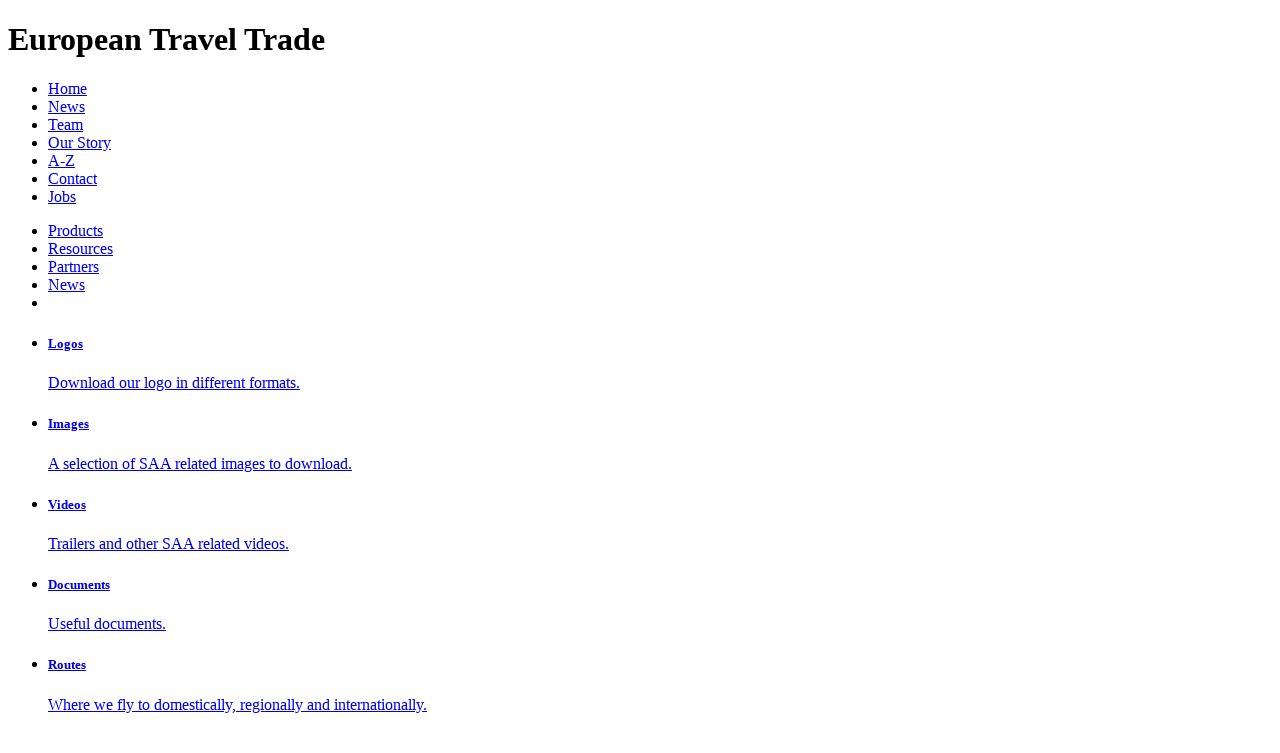

--- FILE ---
content_type: text/html; charset=UTF-8
request_url: https://flysaatrade.com/staging-sub/eu/partners/
body_size: 3512
content:
<!DOCTYPE html>
<!--[if lt IE 7]>      <html class="no-js lt-ie9 lt-ie8 lt-ie7"> <![endif]-->
<!--[if IE 7]>         <html class="no-js lt-ie9 lt-ie8"> <![endif]-->
<!--[if IE 8]>         <html class="no-js lt-ie9"> <![endif]-->
<!--[if gt IE 8]><!--> <html class="no-js page-partners page-home-de "> <!--<![endif]-->
<head>
	<meta http-equiv="Content-Type" content="text/html; charset=UTF-8"/>
	<meta http-equiv="X-UA-Compatible" content="IE=edge">
	<title>Partners - European Travel Trade</title>
	<link rel="canonical" href="https://flysaatrade.com/staging-sub/eu/partners/" />
			<meta name="description" content="South African Airways portal for the travel trade">
	<meta name="viewport" content="width=device-width, initial-scale=1">
	<script type="text/javascript">
	//uncomment and change this to false if you're having trouble with WOFFs
	//var woffEnabled = true;
	//to place your webfonts in a custom directory
	//uncomment this and set it to where your webfonts are.
		var customPath = "";
	</script>
	<script type="text/javascript" src="https://staging.flysaatrade.com/eu/javascripts/SAA_Trade.js"></script>
	<link rel="stylesheet" href="https://staging.flysaatrade.com/eu/stylesheets/trade.css">
	<style>
.backgroundsize body {
	background-image: url(http://staging.flysaatrade.com/eu/admin/resources/blydecanyonlarge-w1200-w1200.jpg);
}
</style>
	<script src="https://staging.flysaatrade.com/eu/javascripts/vendor/custom.modernizr.js"></script>
	<!--[if lte IE 8]><script src="/javascripts/vendor/respond.min.js"></script><![endif]-->
	<script>
	// Add an mq / no-mq class depending on media query support
	var d = document.querySelector("html");
	if(Modernizr.mq('only all')) {
   		d.className = d.className + " mq";
	} else {
		d.className = d.className + " no-mq";
	}
	</script>
	<script>
	 (function(i,s,o,g,r,a,m){i['GoogleAnalyticsObject']=r;i[r]=i[r]||function(){
	 (i[r].q=i[r].q||[]).push(arguments)},i[r].l=1*new Date();a=s.createElement(o),
	 m=s.getElementsByTagName(o)[0];a.async=1;a.src=g;m.parentNode.insertBefore(a,m)
	 })(window,document,'script','https://www.google-analytics.com/analytics.js','ga');
	 ga('create', 'UA-48730944-3', 'auto');
	 ga('send', 'pageview');
	</script>
	<link rel="shortcut icon" href="https://staging.flysaatrade.com/eu/favicon.png" />
</head>
<body>
<header class="page-header
	page-header--slim">
	<div class="page-header__top">
		<div class="row">
			<a href="../../../staging-sub/eu/" class="page-header__logo">
			</a>
			<div class="columns">
				<h1 class="page-header__heading">European Travel Trade</h1>
				<nav class="page-header__sub-nav show-for-medium-up">
					<ul>
						<li class="menu-home"><a href="../../../staging-sub/eu/">Home</a></li>
						<li class="menu-news show-for-small"><a href="../../../staging-sub/eu/news/">News</a></li>
						<li class="menu-company"><a href="../../../staging-sub/eu/team/">Team</a></li>
						<li class="menu-our-story"><a href="../../../staging-sub/eu/our-story/">Our Story</a></li>
						<li class="menu-a-z"><a href="../../../staging-sub/eu/a-z/">A-Z</a></li>
						<li class="menu-contact"><a href="../../../staging-sub/eu/contact/">Contact</a></li>
						<li class="menu-jobs"><a href="../../../staging-sub/eu/jobs/">Jobs</a></li>
					</ul>
				</nav>
			</div>
		</div>
	</div>
	<div class="page-header__bottom">
		<div class="row">
			<nav class="page-header__main-nav">
				<ul class="sf-menu">
					<li class="menu-products"><a href="../../../staging-sub/eu/products/" data-mega-menu-show="products">Products</a></li>
					<li class="menu-resources"><a href="../../../staging-sub/eu/resources/logos/" data-mega-menu-show="resources">Resources</a></li>
					<li class="menu-partners"><a href="../../../staging-sub/eu/partners/">Partners</a></li>
					<li class="menu-news hide-for-small"><a href="../../../staging-sub/eu/news/">News</a></li>
					<li class="menu-more"><a data-icon="" title="Show more links"></a></li>
				</ul>
			</nav>
			<!-- <div class="page-header__search-box">
				<a href="#" data-icon="&#xe60b;" aria-hidden="true" title="Search" class="page-header__search-link"></a>
				<form id="form1_search" class="mb0" action="/search" method="get">
    <div class="row collapse">
		<div class="columns small-10">
			<label for="q" data-icon="&#xe60b;" aria-hidden="true" title="Search"></label>
			<input id="form1_q" name="q" class="has-postfix" placeholder="Search..." type="search">
		</div>
		<div class="columns small-2">
			<input class="button postfix" value="Go" type="submit">
		</div>
	</div>
</form>			</div> -->
		</div>
	</div>
	<div class="mega-menu">
		<nav data-mega-menu="resources">
			<div class="row">
				<ul class="small-block-grid-4">
					<li class="menu-logos">
	<a href="../../../staging-sub/eu/resources/logos/">
		<span data-icon="" aria-hidden="true"></span>
		<h5>Logos</h5>
		<p>Download our logo in different formats.</p>
	</a>
</li>
<li class="menu-images">
	<a href="../../../staging-sub/eu/resources/images/">
		<span data-icon="" aria-hidden="true"></span>
		<h5>Images</h5>
		<p>A selection of SAA related images to download.</p>
	</a>
</li>
<li class="menu-videos">
	<a href="../../../staging-sub/eu/resources/videos/">
		<span data-icon="" aria-hidden="true"></span>
		<h5>Videos</h5>
		<p>Trailers and other SAA related videos.</p>
	</a>
</li>
<li class="menu-documents">
	<a href="../../../staging-sub/eu/resources/documents/">
		<span data-icon="" aria-hidden="true"></span>
		<h5>Documents</h5>
		<p>Useful documents.</p>
	</a>
</li> 				</ul>
			</div>
		</nav>
		<nav data-mega-menu="products">
			<div class="row">
				<div class="columns">
					<ul class="small-block-grid-5">
						<li class="menu-routes">
	<a href="../../../staging-sub/eu/products/routes/">
		<span data-icon="" aria-hidden="true"></span>
		<h5>Routes</h5>
		<p>Where we fly to domestically, regionally and internationally.</p>
	</a>
</li>
<li class="menu-fleet">
	<a href="../../../staging-sub/eu/products/fleet/">
		<span data-icon="" aria-hidden="true"></span>
		<h5>Fleet</h5>
		<p>Explore our international and regional fleet</p>
	</a>
</li>
<li class="menu-classes">
	<a href="../../../staging-sub/eu/products/cabins/">
		<span data-icon="" aria-hidden="true"></span>
		<h5>Cabins</h5>
		<p>Experience our Business and Economy cabins</p>
	</a>
</li>
<li class="menu-benefits">
	<a href="../../../staging-sub/eu/products/benefits/">
		<span data-icon="★" aria-hidden="true"></span>
		<h5>Benefits</h5>
		<p>Why fly with SAA?</p>
	</a>
</li>
<li class="menu-voyager">
	<a href="../../../staging-sub/eu/products/voyager/">
		<span data-icon="" aria-hidden="true"></span>
		<h5>Voyager</h5>
		<p>Learn about our Frequent Flyer Programme</p>
	</a>
</li>
					</ul>
				</div>
			</div>
		</nav>
	</div>
	</header>
	<div class="row">
		<div class="columns">
			<div class="panel--transparent pb0 mt">
				<h2 class="main-header">Our Partners</h2>
				<ul class="logo-grid partners-grid zoom-images">
<li>
	<a href="http://www.southafrica.net/za/en/landing/visitor-home">
	</a>
</li>
<li>
</li>
<li>
	<a href="http://www.munich-airport.de/en/consumer/index.jsp">
	</a>
</li>
<li>
	<a href="http://botswanatourism.eu/">
	</a>
</li>
<li>
	<a href="http://www.malawitourism.com/">
	</a>
</li>
<li>
	<a href="http://www.namibiatourism.com.na/">
	</a>
</li>
<li>
	<a href="http://www.zimbabwetourism.net/">
	</a>
</li>
<li>
	<a href="http://www.tourism-mauritius.mu/en-int">
	</a>
</li>
<li>
	<a href="http://www.madagascar-tourisme.com/en">
	</a>
</li>
<li>
</li>
<li>
	<a href="http://www.thekingdomofswaziland.com/">
	</a>
</li>
<li>
</li>
				</ul>
			</div>
		</div>
	</div>
<footer class="page-footer">
	<!-- 		<div class="row mt">
			<div class="columns">
				<h5 class="subheader">Some of our partners: (<a href="/eu/partners">see all</a>)</h5>
				<ul class="page-footer__sponsors icon-grid--mini zoom-images">
<li>
	<a href="http://www.madagascar-tourisme.com/en">
		<img src="/eu/admin/resources/madagascar-tourism-board.png" alt="Madagascar Tourism">
	</a>
</li>
<li>
	<a href="http://www.southafrica.net/za/en/landing/visitor-home">
		<img src="/eu/admin/resources/south-african-tourism.jpg" alt="South African Tourism">
	</a>
</li>
<li>
	<a href="http://www.tourism-mauritius.mu/en-int">
		<img src="/eu/admin/resources/mautitiuslogotransparent.png" alt="Mauritius">
	</a>
</li>
<li>
	<a href="http://suedafrika-wein.de/democracy-series-andisiwe-ketsiwe/">
		<img src="/eu/admin/resources/wosalogocolornotagrgb-002.jpg" alt="WOSA">
	</a>
</li>
<li>
	<a href="http://www.frankfurt-airport.com/en/flights---more/flights.html">
		<img src="/eu/admin/resources/frankfurt-airport.png" alt="Frankfurt Airport">
	</a>
</li>
				</ul>
			</div>
		</div>
	 -->
	<div class="strip--2">
		<div class="row">
			<div class="columns medium-5">
				<h4>Latest News Stories</h4>
				<div class="media">
	<div class="media__img--3 mb">
		<a href="../../../staging-sub/eu/news/south-african-airways-re-accommodation-policy-due-to-the-suspension-of-sa-express-operations-2018-06-07/"></a>
	</div>
	<div class="media__body">
		<h6><a href="../../../staging-sub/eu/news/south-african-airways-re-accommodation-policy-due-to-the-suspension-of-sa-express-operations-2018-06-07/">South African Airways Re-accommodation Policy due to the suspension of SA Express Operations</a></h6>
		<p>South African Airways (SAA) has announced recovery plans that entail replacement capacity with partner airlines...</p>
	</div>
</div><div class="media">
	<div class="media__img--3 mb">
		<a href="../../../staging-sub/eu/news/new-ceo-for-south-african-airways-2017-11-22/"></a>
	</div>
	<div class="media__body">
		<h6><a href="../../../staging-sub/eu/news/new-ceo-for-south-african-airways-2017-11-22/">New CEO for South African Airways</a></h6>
		<p>South African Airways (SAA), South Africa&rsquo;s national carrier, has been under new management since 1st...</p>
	</div>
</div>			</div>
			<div class="columns medium-4">
			</div>
			<div class="columns medium-3">
			</div>
		</div>
	</div>
	<div class="strip--3 page-footer__bottom">
		<div class="row">
			<div class="columns medium-6">
				<p class="adr">
	<span class="extended-address">South African Airways SOC Ltd.</span><br>
	<span class="street-address">Darmstädter Landstr. 125</span>, 
	<span class="locality">60598 Frankfurt</span> <span class="postal-code"></span>
</p>
<ul class="inline-list--pipes">
	<li>+49 (0) 69-29980320</li>
	<li><a href="/cdn-cgi/l/email-protection#3d12"></a></li>
	<li><a href="../../../staging-sub/eu/contact/">Contact Us</a></li>
</ul>			</div>
			<div class="columns medium-6 tar">
				<a href="http://www.staralliance.com/"></a>
				<p>Copyright © South African Airways 2005-2022</p>
				<p class="mb0"><a href="../../../staging-sub/eu/terms-and-conditions/">Terms and Conditions</a> | <a href="../../../staging-sub/eu/impressum/">Impressum</a></p>
			</div>
		</div>
	</div>
</footer>
    <script data-cfasync="false" src="/cdn-cgi/scripts/5c5dd728/cloudflare-static/email-decode.min.js"></script><script src="../../../ajax/libs/jquery/1.10.2/jquery.min.js"></script>
    <script>window.jQuery || document.write('<script src="/javascripts/vendor/jquery.js"><\/script>')</script>
    <script src="../../../ajax/jquery.validate/1.11.1/jquery.validate.min.js"></script>
    <script src="https://staging.flysaatrade.com/javascripts/app-ck.js"></script>
    <script src="https://staging.flysaatrade.com/javascripts/modules/stickynav.js"></script>
	<script defer src="https://static.cloudflareinsights.com/beacon.min.js/vcd15cbe7772f49c399c6a5babf22c1241717689176015" integrity="sha512-ZpsOmlRQV6y907TI0dKBHq9Md29nnaEIPlkf84rnaERnq6zvWvPUqr2ft8M1aS28oN72PdrCzSjY4U6VaAw1EQ==" data-cf-beacon='{"version":"2024.11.0","token":"39fb83f0dd684a5b87e8ad9d2d552629","r":1,"server_timing":{"name":{"cfCacheStatus":true,"cfEdge":true,"cfExtPri":true,"cfL4":true,"cfOrigin":true,"cfSpeedBrain":true},"location_startswith":null}}' crossorigin="anonymous"></script>
</body>
</html>